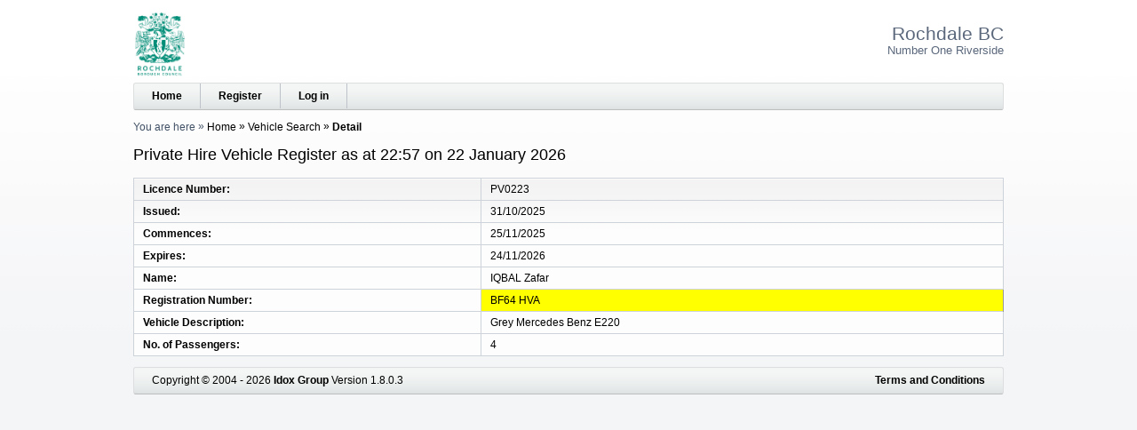

--- FILE ---
content_type: text/html; charset=utf-8
request_url: https://licensing.rochdale.gov.uk/1/Vehicle/Search/37/2454
body_size: 3748
content:




<!DOCTYPE html>
<html lang="en">
<head>
    <meta http-equiv="x-ua-compatible" content="IE=Edge">
    <meta charset="utf-8" />
    <title>Private Hire Vehicle Register as at 22:57 on 22 January 2026</title>
    <link href="/favicon.ico" rel="shortcut icon" type="image/x-icon" />
    <link href="/Content/css?v=VpCyhKvd3nTN9LLeKnp_FPmnBwJuhCDq37sJJHRHaD01" rel="stylesheet" type="text/css" />
    <link href="/Content/themes/base/css?v=4yeATuVEt6OSO9UUFy-BKLuvQR0HMWcI9IQiyM-bjZ01" rel="stylesheet" type="text/css" />
    <!--[if lt IE 8]>
        <script type="text/javascript"> var ie7 = true; </script>
        <style type="text/css"> select#SiteSelect { width: auto; } #idDivTocLeft, #divTocPortfolio, #WizardProgressPane, div#WizardInputPane { float: left; width: auto; } </style>
    <![endif]-->  
    <script src="/Scripts/js?v=L70EuME9j9C1KHlN64SryhX9qZVqwtfSpeN0prQSHq81"></script>
    <meta name="viewport" content="width=device-width, initial-scale=1" />
    <meta name="description" content="The Licensing website of Rochdale BC" />
    <meta name="keywords" content="licence licensing &quot;Rochdale BC&quot;" />
</head>
<body>
    <header>
            <a class="accessible" href="#idDivBody">[Skip to Content]</a>
<img alt="System Logo" class="SYS_LOGO" src="/1/SystemLogo" />                <h1>
Rochdale BC<span>Number One Riverside</span>

                </h1>
            <div id="idDivTopBar" class="bar">
                <nav>
                    <a href="/1/WcaHome">Home</a>
                    
<a href="/1/Login/PreCreate">Register</a><a href="/1/Login">Log in</a>
                </nav>
                            </div>

            <div id="idDivBreadcrumb">
               <span class="yah">You are here</span>
                

    <span>
    <a href="/1/WcaHome">Home</a>
</span>
    <span>
    <a href="/1/Vehicle/Search/37">Vehicle Search</a>
</span>
    <span>
    Detail
</span>

            </div>

            <h2 id="idDivTitle">
               Private Hire Vehicle Register as at 22:57 on 22 January 2026
            </h2>

        </header>
    <div id="idDivBody">
        



<table class="FieldData"><tr><th class="FieldName LIC_NUMBER">Licence Number</th><td class="FieldValue LIC_NUMBER">PV0223</td></tr><tr><th class="FieldName LIC_DATE_ISSUED">Issued</th><td class="FieldValue LIC_DATE_ISSUED">31/10/2025</td></tr><tr><th class="FieldName LIC_DATE_COMMENCES">Commences</th><td class="FieldValue LIC_DATE_COMMENCES">25/11/2025</td></tr><tr><th class="FieldName LIC_DATE_EXPIRES">Expires</th><td class="FieldValue LIC_DATE_EXPIRES">24/11/2026</td></tr><tr><th class="FieldName CLI_SEARCH_NAME">Name</th><td class="FieldValue CLI_SEARCH_NAME">IQBAL Zafar</td></tr><tr><th class="FieldName VEH_REG_NO">Registration Number</th><td class="FieldValue VEH_REG_NO">BF64 HVA</td></tr><tr><th class="FieldName VEHICLE_DESCRIPTION">Vehicle Description</th><td class="FieldValue VEHICLE_DESCRIPTION">Grey Mercedes Benz E220</td></tr><tr><th class="FieldName VEH_NO_PASSENGERS">No. of Passengers</th><td class="FieldValue VEH_NO_PASSENGERS">4</td></tr></table>
    </div>
    <footer>
        <div id="idDivFooter" class="bar">
            <div>
                Copyright &copy; 2004 - 2026 <a href="http://www.idoxgroup.com">Idox Group</a> Version 1.8.0.3 
                <div class="terms">
                    <a href="/1/WcaHome/Terms" target="Terms and Conditions" onclick="window.open('/1/WcaHome/Terms', 'Terms and Conditions', 'resizable,height=700,width=800,top=20,left=20,scrollbars').focus(); return false;">Terms and Conditions</a>
                </div>
        </div>
        </div>
        </footer>
</body>
</html>
